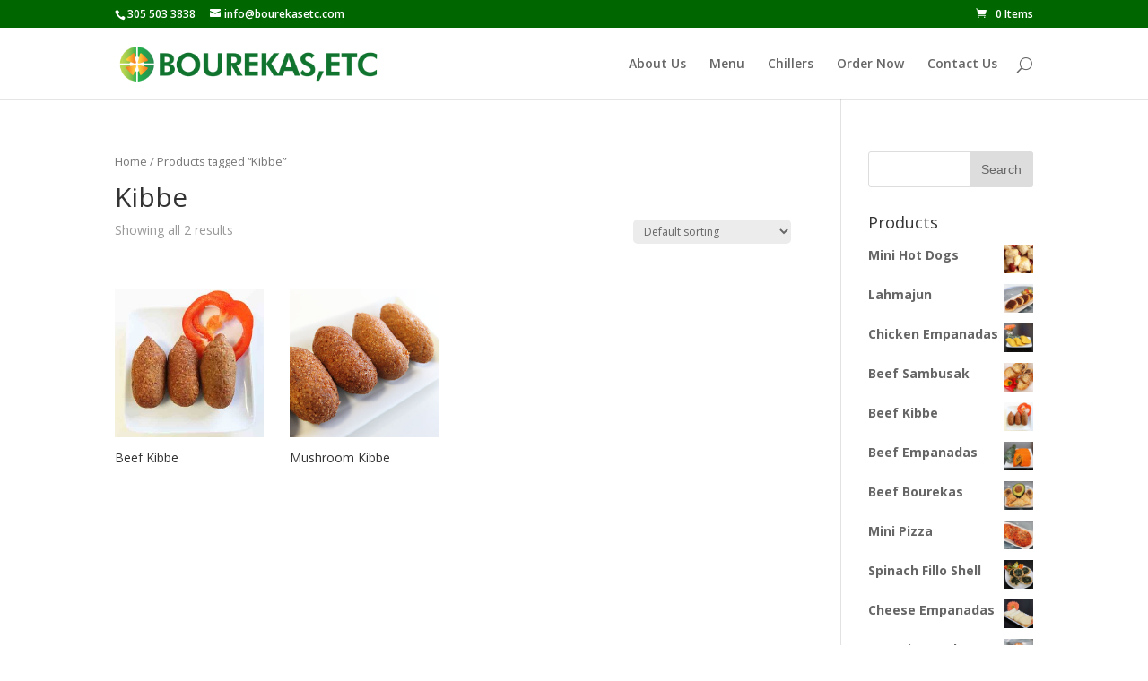

--- FILE ---
content_type: text/html; charset=UTF-8
request_url: https://bourekasetc.com/product-tag/kibbe/
body_size: 7545
content:
<!DOCTYPE html>
<!--[if IE 6]>
<html id="ie6" lang="en-US">
<![endif]-->
<!--[if IE 7]>
<html id="ie7" lang="en-US">
<![endif]-->
<!--[if IE 8]>
<html id="ie8" lang="en-US">
<![endif]-->
<!--[if !(IE 6) | !(IE 7) | !(IE 8)  ]><!-->
<html lang="en-US">
<!--<![endif]-->
<head>
	<meta charset="UTF-8" />
	<title>Kibbe | Bourekas, Etc - Mediterranean Pastries &amp; Appetizers</title>
			
	
	<link rel="pingback" href="https://bourekasetc.com/xmlrpc.php" />

		<!--[if lt IE 9]>
	<script src="https://bourekasetc.com/wp-content/themes/Divi-3/js/html5.js" type="text/javascript"></script>
	<![endif]-->

	<script type="text/javascript">
		document.documentElement.className = 'js';
	</script>

	<meta name='robots' content='max-image-preview:large' />
<link rel='dns-prefetch' href='//fonts.googleapis.com' />
<link rel='dns-prefetch' href='//s.w.org' />
<link rel="alternate" type="application/rss+xml" title="Bourekas, Etc - Mediterranean Pastries &amp; Appetizers &raquo; Feed" href="https://bourekasetc.com/feed/" />
<link rel="alternate" type="application/rss+xml" title="Bourekas, Etc - Mediterranean Pastries &amp; Appetizers &raquo; Comments Feed" href="https://bourekasetc.com/comments/feed/" />
<link rel="alternate" type="application/rss+xml" title="Bourekas, Etc - Mediterranean Pastries &amp; Appetizers &raquo; Kibbe Tag Feed" href="https://bourekasetc.com/product-tag/kibbe/feed/" />
		<script type="text/javascript">
			window._wpemojiSettings = {"baseUrl":"https:\/\/s.w.org\/images\/core\/emoji\/13.0.1\/72x72\/","ext":".png","svgUrl":"https:\/\/s.w.org\/images\/core\/emoji\/13.0.1\/svg\/","svgExt":".svg","source":{"concatemoji":"https:\/\/bourekasetc.com\/wp-includes\/js\/wp-emoji-release.min.js?ver=5.7.14"}};
			!function(e,a,t){var n,r,o,i=a.createElement("canvas"),p=i.getContext&&i.getContext("2d");function s(e,t){var a=String.fromCharCode;p.clearRect(0,0,i.width,i.height),p.fillText(a.apply(this,e),0,0);e=i.toDataURL();return p.clearRect(0,0,i.width,i.height),p.fillText(a.apply(this,t),0,0),e===i.toDataURL()}function c(e){var t=a.createElement("script");t.src=e,t.defer=t.type="text/javascript",a.getElementsByTagName("head")[0].appendChild(t)}for(o=Array("flag","emoji"),t.supports={everything:!0,everythingExceptFlag:!0},r=0;r<o.length;r++)t.supports[o[r]]=function(e){if(!p||!p.fillText)return!1;switch(p.textBaseline="top",p.font="600 32px Arial",e){case"flag":return s([127987,65039,8205,9895,65039],[127987,65039,8203,9895,65039])?!1:!s([55356,56826,55356,56819],[55356,56826,8203,55356,56819])&&!s([55356,57332,56128,56423,56128,56418,56128,56421,56128,56430,56128,56423,56128,56447],[55356,57332,8203,56128,56423,8203,56128,56418,8203,56128,56421,8203,56128,56430,8203,56128,56423,8203,56128,56447]);case"emoji":return!s([55357,56424,8205,55356,57212],[55357,56424,8203,55356,57212])}return!1}(o[r]),t.supports.everything=t.supports.everything&&t.supports[o[r]],"flag"!==o[r]&&(t.supports.everythingExceptFlag=t.supports.everythingExceptFlag&&t.supports[o[r]]);t.supports.everythingExceptFlag=t.supports.everythingExceptFlag&&!t.supports.flag,t.DOMReady=!1,t.readyCallback=function(){t.DOMReady=!0},t.supports.everything||(n=function(){t.readyCallback()},a.addEventListener?(a.addEventListener("DOMContentLoaded",n,!1),e.addEventListener("load",n,!1)):(e.attachEvent("onload",n),a.attachEvent("onreadystatechange",function(){"complete"===a.readyState&&t.readyCallback()})),(n=t.source||{}).concatemoji?c(n.concatemoji):n.wpemoji&&n.twemoji&&(c(n.twemoji),c(n.wpemoji)))}(window,document,window._wpemojiSettings);
		</script>
		<meta content="Divi v.2.4.5.1" name="generator"/><style type="text/css">
img.wp-smiley,
img.emoji {
	display: inline !important;
	border: none !important;
	box-shadow: none !important;
	height: 1em !important;
	width: 1em !important;
	margin: 0 .07em !important;
	vertical-align: -0.1em !important;
	background: none !important;
	padding: 0 !important;
}
</style>
	<link rel='stylesheet' id='wp-block-library-css'  href='https://bourekasetc.com/wp-includes/css/dist/block-library/style.min.css?ver=5.7.14' type='text/css' media='all' />
<link rel='stylesheet' id='wc-block-style-css'  href='https://bourekasetc.com/wp-content/plugins/woocommerce/packages/woocommerce-blocks/build/style.css?ver=2.5.16' type='text/css' media='all' />
<link rel='stylesheet' id='woocommerce-layout-css'  href='https://bourekasetc.com/wp-content/plugins/woocommerce/assets/css/woocommerce-layout.css?ver=4.1.4' type='text/css' media='all' />
<link rel='stylesheet' id='woocommerce-smallscreen-css'  href='https://bourekasetc.com/wp-content/plugins/woocommerce/assets/css/woocommerce-smallscreen.css?ver=4.1.4' type='text/css' media='only screen and (max-width: 768px)' />
<link rel='stylesheet' id='woocommerce-general-css'  href='https://bourekasetc.com/wp-content/plugins/woocommerce/assets/css/woocommerce.css?ver=4.1.4' type='text/css' media='all' />
<style id='woocommerce-inline-inline-css' type='text/css'>
.woocommerce form .form-row .required { visibility: visible; }
</style>
<link rel='stylesheet' id='divi-fonts-css'  href='https://fonts.googleapis.com/css?family=Open+Sans:300italic,400italic,600italic,700italic,800italic,400,300,600,700,800&#038;subset=latin,latin-ext' type='text/css' media='all' />
<link rel='stylesheet' id='divi-style-css'  href='https://bourekasetc.com/wp-content/themes/Divi-3/style.css?ver=2.4.5.1' type='text/css' media='all' />
<link rel='stylesheet' id='et-shortcodes-css-css'  href='https://bourekasetc.com/wp-content/themes/Divi-3/epanel/shortcodes/css/shortcodes.css?ver=3.0' type='text/css' media='all' />
<link rel='stylesheet' id='et-shortcodes-responsive-css-css'  href='https://bourekasetc.com/wp-content/themes/Divi-3/epanel/shortcodes/css/shortcodes_responsive.css?ver=3.0' type='text/css' media='all' />
<script type='text/javascript' src='https://bourekasetc.com/wp-includes/js/jquery/jquery.min.js?ver=3.5.1' id='jquery-core-js'></script>
<script type='text/javascript' src='https://bourekasetc.com/wp-includes/js/jquery/jquery-migrate.min.js?ver=3.3.2' id='jquery-migrate-js'></script>
<link rel="https://api.w.org/" href="https://bourekasetc.com/wp-json/" /><link rel="EditURI" type="application/rsd+xml" title="RSD" href="https://bourekasetc.com/xmlrpc.php?rsd" />
<link rel="wlwmanifest" type="application/wlwmanifest+xml" href="https://bourekasetc.com/wp-includes/wlwmanifest.xml" /> 
<meta name="generator" content="WordPress 5.7.14" />
<meta name="generator" content="WooCommerce 4.1.4" />
<meta name="viewport" content="width=device-width, initial-scale=1.0, maximum-scale=1.0, user-scalable=0" />		<style id="theme-customizer-css">
													.woocommerce #respond input#submit, .woocommerce-page #respond input#submit, .woocommerce #content input.button, .woocommerce-page #content input.button, .woocommerce-message, .woocommerce-error, .woocommerce-info { background: #006633 !important; }
			#et_search_icon:hover, .mobile_menu_bar:before, .et-social-icon a:hover, .et_pb_sum, .et_pb_pricing li a, .et_pb_pricing_table_button, .et_overlay:before, .entry-summary p.price ins, .woocommerce div.product span.price, .woocommerce-page div.product span.price, .woocommerce #content div.product span.price, .woocommerce-page #content div.product span.price, .woocommerce div.product p.price, .woocommerce-page div.product p.price, .woocommerce #content div.product p.price, .woocommerce-page #content div.product p.price, .et_pb_member_social_links a:hover, .woocommerce .star-rating span:before, .woocommerce-page .star-rating span:before, .et_pb_widget li a:hover, .et_pb_filterable_portfolio .et_pb_portfolio_filters li a.active, .et_pb_filterable_portfolio .et_pb_portofolio_pagination ul li a.active, .et_pb_gallery .et_pb_gallery_pagination ul li a.active, .wp-pagenavi span.current, .wp-pagenavi a:hover, .nav-single a, .posted_in a { color: #006633; }
			.et_pb_contact_submit, .et_password_protected_form .et_submit_button, .et_pb_bg_layout_light .et_pb_newsletter_button, .comment-reply-link, .form-submit input, .et_pb_bg_layout_light .et_pb_promo_button, .et_pb_bg_layout_light .et_pb_more_button, .woocommerce a.button.alt, .woocommerce-page a.button.alt, .woocommerce button.button.alt, .woocommerce-page button.button.alt, .woocommerce input.button.alt, .woocommerce-page input.button.alt, .woocommerce #respond input#submit.alt, .woocommerce-page #respond input#submit.alt, .woocommerce #content input.button.alt, .woocommerce-page #content input.button.alt, .woocommerce a.button, .woocommerce-page a.button, .woocommerce button.button, .woocommerce-page button.button, .woocommerce input.button, .woocommerce-page input.button { color: #006633; }
			.footer-widget h4 { color: #006633; }
			.et-search-form, .nav li ul, .et_mobile_menu, .footer-widget li:before, .et_pb_pricing li:before, blockquote { border-color: #006633; }
			.et_pb_counter_amount, .et_pb_featured_table .et_pb_pricing_heading, .et_quote_content, .et_link_content, .et_audio_content { background-color: #006633; }
									a { color: #006633; }
											.nav li ul { border-color: #006600; }
							#top-header, #et-secondary-nav li ul { background-color: #006600; }
																
		
					#top-menu li.current-menu-ancestor > a, #top-menu li.current-menu-item > a { color: #006600; }
													#main-footer .footer-widget h4 { color: #006633; }
							.footer-widget li:before { border-color: #006633; }
																
		
		
		@media only screen and ( min-width: 981px ) {
																												.et-fixed-header#top-header, .et-fixed-header#top-header #et-secondary-nav li ul { background-color: #006600; }
																			.et-fixed-header #top-menu li.current-menu-ancestor > a, .et-fixed-header #top-menu li.current-menu-item > a { color: #333333 !important; }
			
					}
		@media only screen and ( min-width: 1350px) {
			.et_pb_row { padding: 27px 0; }
			.et_pb_section { padding: 54px 0; }
			.single.et_pb_pagebuilder_layout.et_full_width_page .et_post_meta_wrapper { padding-top: 81px; }
			.et_pb_section.et_pb_section_first { padding-top: inherit; }
			.et_pb_fullwidth_section { padding: 0; }
		}
		@media only screen and ( max-width: 980px ) {
																				}
		@media only screen and ( max-width: 767px ) {
														}
	</style>

	
	
	<style id="module-customizer-css">
			</style>

	<link rel="shortcut icon" href="https://bourekasetc.com/wp-content/uploads/2015/08/be.png" />	<noscript><style>.woocommerce-product-gallery{ opacity: 1 !important; }</style></noscript>
	<meta name="description" content="Our ingredients are 100% fresh and natural, tasty, nutritious and have zero trans fat. Bourekas, Etc. a healthy option for your delight">
<meta name="keywords" content="mediterranean Pastries and Appetizers, zero trans fat, mediterranean diet desserts, healthy mediterranean desserts, bourekas, sambusak, falafel, kibbe, empanadas">
<link rel="shortcut icon" href="/wp-content/uploads/2015/08/be.png" type="image/png" /></head>
<body data-rsssl=1 class="archive tax-product_tag term-kibbe term-20 theme-Divi-3 woocommerce woocommerce-page woocommerce-no-js et_pb_button_helper_class et_fixed_nav et_show_nav et_cover_background et_secondary_nav_enabled et_secondary_nav_two_panels et_pb_gutter osx et_pb_gutters3 et_primary_nav_dropdown_animation_fade et_secondary_nav_dropdown_animation_fade et_pb_footer_columns_1_4__3_4 et_header_style_left et_right_sidebar chrome elementor-default elementor-kit-459">
	<div id="page-container">

			<div id="top-header">
			<div class="container clearfix">

			
				<div id="et-info">
									<span id="et-info-phone">305 503 3838</span>
				
									<a href="mailto:info@bourekasetc.com"><span id="et-info-email">info@bourekasetc.com</span></a>
				
				<ul class="et-social-icons">


</ul>				</div> <!-- #et-info -->

			
				<div id="et-secondary-menu">
				<div class="et_duplicate_social_icons">
								<ul class="et-social-icons">


</ul>
							</div><a href="https://bourekasetc.com" class="et-cart-info">
				<span>0 Items</span>
			</a>				</div> <!-- #et-secondary-menu -->

			</div> <!-- .container -->
		</div> <!-- #top-header -->
	
		<header id="main-header" data-height-onload="66">
			<div class="container clearfix et_menu_container">
							<div class="logo_container">
					<span class="logo_helper"></span>
					<a href="https://bourekasetc.com/">
						<img src="https://bourekasetc.com/wp-content/uploads/2015/08/boureaksetc3.png" alt="Bourekas, Etc - Mediterranean Pastries &amp; Appetizers" id="logo" />
					</a>
				</div>
				<div id="et-top-navigation">
					<nav id="top-menu-nav">
					<ul id="top-menu" class="nav"><li id="menu-item-51" class="menu-item menu-item-type-post_type menu-item-object-page menu-item-51"><a href="https://bourekasetc.com/about-us/">About Us</a></li>
<li id="menu-item-50" class="menu-item menu-item-type-post_type menu-item-object-page menu-item-50"><a href="https://bourekasetc.com/menu/">Menu</a></li>
<li id="menu-item-547" class="menu-item menu-item-type-post_type menu-item-object-page menu-item-547"><a href="https://bourekasetc.com/chillers/">Chillers</a></li>
<li id="menu-item-49" class="menu-item menu-item-type-post_type menu-item-object-page menu-item-49"><a href="https://bourekasetc.com/order-now/">Order Now</a></li>
<li id="menu-item-750" class="menu-item menu-item-type-post_type menu-item-object-page menu-item-750"><a href="https://bourekasetc.com/contact-us/">Contact Us</a></li>
</ul>					</nav>

					
										<div id="et_top_search">
						<span id="et_search_icon"></span>
					</div>
					
					<div id="et_mobile_nav_menu">
			<a href="#" class="mobile_nav closed">
				<span class="select_page">Select Page</span>
				<span class="mobile_menu_bar"></span>
			</a>
		</div>				</div> <!-- #et-top-navigation -->
			</div> <!-- .container -->
			<div class="et_search_outer">
				<div class="container et_search_form_container">
					<form role="search" method="get" class="et-search-form" action="https://bourekasetc.com/">
					<input type="search" class="et-search-field" placeholder="Search &hellip;" value="" name="s" title="Search for:" />					</form>
					<span class="et_close_search_field"></span>
				</div>
			</div>
		</header> <!-- #main-header -->

		<div id="et-main-area">
		<div id="main-content">
			<div class="container">
				<div id="content-area" class="clearfix">
					<div id="left-area"><nav class="woocommerce-breadcrumb"><a href="https://bourekasetc.com">Home</a>&nbsp;&#47;&nbsp;Products tagged &ldquo;Kibbe&rdquo;</nav><header class="woocommerce-products-header">
			<h1 class="woocommerce-products-header__title page-title">Kibbe</h1>
	
	</header>
<div class="woocommerce-notices-wrapper"></div><p class="woocommerce-result-count">
	Showing all 2 results</p>
<form class="woocommerce-ordering" method="get">
	<select name="orderby" class="orderby" aria-label="Shop order">
					<option value="menu_order"  selected='selected'>Default sorting</option>
					<option value="popularity" >Sort by popularity</option>
					<option value="rating" >Sort by average rating</option>
					<option value="date" >Sort by latest</option>
					<option value="price" >Sort by price: low to high</option>
					<option value="price-desc" >Sort by price: high to low</option>
			</select>
	<input type="hidden" name="paged" value="1" />
	</form>
<ul class="products columns-4">
<li class="product type-product post-416 status-publish first instock product_cat-meat-options product_tag-kibbe has-post-thumbnail shipping-taxable product-type-simple">
	<a href="https://bourekasetc.com/product/beef-kibbe/" class="woocommerce-LoopProduct-link woocommerce-loop-product__link"><span class="et_shop_image"><img width="300" height="300" src="https://bourekasetc.com/wp-content/uploads/2015/08/beef_kibbe.jpg" class="attachment-woocommerce_thumbnail size-woocommerce_thumbnail" alt="Beef Kibbe by Bourekas, Etc" loading="lazy" srcset="https://bourekasetc.com/wp-content/uploads/2015/08/beef_kibbe.jpg 500w, https://bourekasetc.com/wp-content/uploads/2015/08/beef_kibbe-150x150.jpg 150w, https://bourekasetc.com/wp-content/uploads/2015/08/beef_kibbe-300x300.jpg 300w, https://bourekasetc.com/wp-content/uploads/2015/08/beef_kibbe-157x157.jpg 157w, https://bourekasetc.com/wp-content/uploads/2015/08/beef_kibbe-400x400.jpg 400w" sizes="(max-width: 300px) 100vw, 300px" /><span class="et_overlay"></span></span><h2 class="woocommerce-loop-product__title">Beef Kibbe</h2>
</a></li>
<li class="product type-product post-382 status-publish instock product_cat-parve-options product_tag-kibbe has-post-thumbnail shipping-taxable product-type-simple">
	<a href="https://bourekasetc.com/product/mushroom-kibbe/" class="woocommerce-LoopProduct-link woocommerce-loop-product__link"><span class="et_shop_image"><img width="300" height="300" src="https://bourekasetc.com/wp-content/uploads/2015/08/mushroom_kibbe.jpg" class="attachment-woocommerce_thumbnail size-woocommerce_thumbnail" alt="Mushroom Kibbe by Bourekas, Etc" loading="lazy" srcset="https://bourekasetc.com/wp-content/uploads/2015/08/mushroom_kibbe.jpg 500w, https://bourekasetc.com/wp-content/uploads/2015/08/mushroom_kibbe-150x150.jpg 150w, https://bourekasetc.com/wp-content/uploads/2015/08/mushroom_kibbe-300x300.jpg 300w, https://bourekasetc.com/wp-content/uploads/2015/08/mushroom_kibbe-157x157.jpg 157w, https://bourekasetc.com/wp-content/uploads/2015/08/mushroom_kibbe-400x400.jpg 400w" sizes="(max-width: 300px) 100vw, 300px" /><span class="et_overlay"></span></span><h2 class="woocommerce-loop-product__title">Mushroom Kibbe</h2>
</a></li>
</ul>
</div> <!-- #left-area -->	<div id="sidebar">
		<div id="search-2" class="et_pb_widget widget_search"><form role="search" method="get" id="searchform" class="searchform" action="https://bourekasetc.com/">
				<div>
					<label class="screen-reader-text" for="s">Search for:</label>
					<input type="text" value="" name="s" id="s" />
					<input type="submit" id="searchsubmit" value="Search" />
				</div>
			</form></div> <!-- end .et_pb_widget --><div id="woocommerce_products-2" class="et_pb_widget woocommerce widget_products"><h4 class="widgettitle">Products</h4><ul class="product_list_widget"><li>
	
	<a href="https://bourekasetc.com/product/mini-hot-dogs/">
		<img width="300" height="300" src="https://bourekasetc.com/wp-content/uploads/2015/08/mini_Hot_Dogs.jpg" class="attachment-woocommerce_thumbnail size-woocommerce_thumbnail" alt="Mini Hot Dogs by Bourekas, Etc" loading="lazy" srcset="https://bourekasetc.com/wp-content/uploads/2015/08/mini_Hot_Dogs.jpg 500w, https://bourekasetc.com/wp-content/uploads/2015/08/mini_Hot_Dogs-150x150.jpg 150w, https://bourekasetc.com/wp-content/uploads/2015/08/mini_Hot_Dogs-300x300.jpg 300w, https://bourekasetc.com/wp-content/uploads/2015/08/mini_Hot_Dogs-157x157.jpg 157w, https://bourekasetc.com/wp-content/uploads/2015/08/mini_Hot_Dogs-400x400.jpg 400w" sizes="(max-width: 300px) 100vw, 300px" />		<span class="product-title">Mini Hot Dogs</span>
	</a>

				
	
	</li>
<li>
	
	<a href="https://bourekasetc.com/product/lahmajun/">
		<img width="300" height="300" src="https://bourekasetc.com/wp-content/uploads/2015/08/lahmajun.jpg" class="attachment-woocommerce_thumbnail size-woocommerce_thumbnail" alt="Lahmajun by Bourekas, Etc" loading="lazy" srcset="https://bourekasetc.com/wp-content/uploads/2015/08/lahmajun.jpg 500w, https://bourekasetc.com/wp-content/uploads/2015/08/lahmajun-150x150.jpg 150w, https://bourekasetc.com/wp-content/uploads/2015/08/lahmajun-300x300.jpg 300w, https://bourekasetc.com/wp-content/uploads/2015/08/lahmajun-157x157.jpg 157w, https://bourekasetc.com/wp-content/uploads/2015/08/lahmajun-400x400.jpg 400w" sizes="(max-width: 300px) 100vw, 300px" />		<span class="product-title">Lahmajun</span>
	</a>

				
	
	</li>
<li>
	
	<a href="https://bourekasetc.com/product/chicken-empanadas/">
		<img width="300" height="300" src="https://bourekasetc.com/wp-content/uploads/2015/08/chicken_empanadas.png" class="attachment-woocommerce_thumbnail size-woocommerce_thumbnail" alt="Chicken Empanadas by Bourekas, Etc" loading="lazy" srcset="https://bourekasetc.com/wp-content/uploads/2015/08/chicken_empanadas.png 500w, https://bourekasetc.com/wp-content/uploads/2015/08/chicken_empanadas-150x150.png 150w, https://bourekasetc.com/wp-content/uploads/2015/08/chicken_empanadas-300x300.png 300w, https://bourekasetc.com/wp-content/uploads/2015/08/chicken_empanadas-157x157.png 157w, https://bourekasetc.com/wp-content/uploads/2015/08/chicken_empanadas-400x400.png 400w" sizes="(max-width: 300px) 100vw, 300px" />		<span class="product-title">Chicken Empanadas</span>
	</a>

				
	
	</li>
<li>
	
	<a href="https://bourekasetc.com/product/beef-sambusak/">
		<img width="300" height="300" src="https://bourekasetc.com/wp-content/uploads/2015/08/Beef_Sambusak.jpg" class="attachment-woocommerce_thumbnail size-woocommerce_thumbnail" alt="Beef Sambusak by Bourekas, Etc" loading="lazy" srcset="https://bourekasetc.com/wp-content/uploads/2015/08/Beef_Sambusak.jpg 500w, https://bourekasetc.com/wp-content/uploads/2015/08/Beef_Sambusak-150x150.jpg 150w, https://bourekasetc.com/wp-content/uploads/2015/08/Beef_Sambusak-300x300.jpg 300w, https://bourekasetc.com/wp-content/uploads/2015/08/Beef_Sambusak-157x157.jpg 157w, https://bourekasetc.com/wp-content/uploads/2015/08/Beef_Sambusak-400x400.jpg 400w" sizes="(max-width: 300px) 100vw, 300px" />		<span class="product-title">Beef Sambusak</span>
	</a>

				
	
	</li>
<li>
	
	<a href="https://bourekasetc.com/product/beef-kibbe/">
		<img width="300" height="300" src="https://bourekasetc.com/wp-content/uploads/2015/08/beef_kibbe.jpg" class="attachment-woocommerce_thumbnail size-woocommerce_thumbnail" alt="Beef Kibbe by Bourekas, Etc" loading="lazy" srcset="https://bourekasetc.com/wp-content/uploads/2015/08/beef_kibbe.jpg 500w, https://bourekasetc.com/wp-content/uploads/2015/08/beef_kibbe-150x150.jpg 150w, https://bourekasetc.com/wp-content/uploads/2015/08/beef_kibbe-300x300.jpg 300w, https://bourekasetc.com/wp-content/uploads/2015/08/beef_kibbe-157x157.jpg 157w, https://bourekasetc.com/wp-content/uploads/2015/08/beef_kibbe-400x400.jpg 400w" sizes="(max-width: 300px) 100vw, 300px" />		<span class="product-title">Beef Kibbe</span>
	</a>

				
	
	</li>
<li>
	
	<a href="https://bourekasetc.com/product/beef-empanadas/">
		<img width="300" height="300" src="https://bourekasetc.com/wp-content/uploads/2015/08/beef_empanadas.jpg" class="attachment-woocommerce_thumbnail size-woocommerce_thumbnail" alt="Beef Empanadas by Bourekas, Etc" loading="lazy" srcset="https://bourekasetc.com/wp-content/uploads/2015/08/beef_empanadas.jpg 500w, https://bourekasetc.com/wp-content/uploads/2015/08/beef_empanadas-150x150.jpg 150w, https://bourekasetc.com/wp-content/uploads/2015/08/beef_empanadas-300x300.jpg 300w, https://bourekasetc.com/wp-content/uploads/2015/08/beef_empanadas-157x157.jpg 157w, https://bourekasetc.com/wp-content/uploads/2015/08/beef_empanadas-400x400.jpg 400w" sizes="(max-width: 300px) 100vw, 300px" />		<span class="product-title">Beef Empanadas</span>
	</a>

				
	
	</li>
<li>
	
	<a href="https://bourekasetc.com/product/beef-bourekas/">
		<img width="300" height="300" src="https://bourekasetc.com/wp-content/uploads/2015/08/Beef_bourekas.jpg" class="attachment-woocommerce_thumbnail size-woocommerce_thumbnail" alt="Beef Bourekas by Bourekas, Etc" loading="lazy" srcset="https://bourekasetc.com/wp-content/uploads/2015/08/Beef_bourekas.jpg 500w, https://bourekasetc.com/wp-content/uploads/2015/08/Beef_bourekas-150x150.jpg 150w, https://bourekasetc.com/wp-content/uploads/2015/08/Beef_bourekas-300x300.jpg 300w, https://bourekasetc.com/wp-content/uploads/2015/08/Beef_bourekas-157x157.jpg 157w, https://bourekasetc.com/wp-content/uploads/2015/08/Beef_bourekas-400x400.jpg 400w" sizes="(max-width: 300px) 100vw, 300px" />		<span class="product-title">Beef Bourekas</span>
	</a>

				
	
	</li>
<li>
	
	<a href="https://bourekasetc.com/product/mini-pizza/">
		<img width="300" height="300" src="https://bourekasetc.com/wp-content/uploads/2015/08/mini_pizza.jpg" class="attachment-woocommerce_thumbnail size-woocommerce_thumbnail" alt="Mini Pizza by Bourekas, Etc" loading="lazy" srcset="https://bourekasetc.com/wp-content/uploads/2015/08/mini_pizza.jpg 500w, https://bourekasetc.com/wp-content/uploads/2015/08/mini_pizza-150x150.jpg 150w, https://bourekasetc.com/wp-content/uploads/2015/08/mini_pizza-300x300.jpg 300w, https://bourekasetc.com/wp-content/uploads/2015/08/mini_pizza-157x157.jpg 157w, https://bourekasetc.com/wp-content/uploads/2015/08/mini_pizza-400x400.jpg 400w" sizes="(max-width: 300px) 100vw, 300px" />		<span class="product-title">Mini Pizza</span>
	</a>

				
	
	</li>
<li>
	
	<a href="https://bourekasetc.com/product/spinach-fillo-shell/">
		<img width="300" height="300" src="https://bourekasetc.com/wp-content/uploads/2015/08/Spinach_Fillo_Shell.jpg" class="attachment-woocommerce_thumbnail size-woocommerce_thumbnail" alt="Spinach Fillo Shell by Bourekas, Etc" loading="lazy" srcset="https://bourekasetc.com/wp-content/uploads/2015/08/Spinach_Fillo_Shell.jpg 500w, https://bourekasetc.com/wp-content/uploads/2015/08/Spinach_Fillo_Shell-150x150.jpg 150w, https://bourekasetc.com/wp-content/uploads/2015/08/Spinach_Fillo_Shell-300x300.jpg 300w, https://bourekasetc.com/wp-content/uploads/2015/08/Spinach_Fillo_Shell-157x157.jpg 157w, https://bourekasetc.com/wp-content/uploads/2015/08/Spinach_Fillo_Shell-400x400.jpg 400w" sizes="(max-width: 300px) 100vw, 300px" />		<span class="product-title">Spinach Fillo Shell</span>
	</a>

				
	
	</li>
<li>
	
	<a href="https://bourekasetc.com/product/cheese-empanadas/">
		<img width="300" height="300" src="https://bourekasetc.com/wp-content/uploads/2015/08/Cheese_Empanadas.jpg" class="attachment-woocommerce_thumbnail size-woocommerce_thumbnail" alt="Cheese Empanadas by Bourekas, Etc" loading="lazy" srcset="https://bourekasetc.com/wp-content/uploads/2015/08/Cheese_Empanadas.jpg 500w, https://bourekasetc.com/wp-content/uploads/2015/08/Cheese_Empanadas-150x150.jpg 150w, https://bourekasetc.com/wp-content/uploads/2015/08/Cheese_Empanadas-300x300.jpg 300w, https://bourekasetc.com/wp-content/uploads/2015/08/Cheese_Empanadas-157x157.jpg 157w, https://bourekasetc.com/wp-content/uploads/2015/08/Cheese_Empanadas-400x400.jpg 400w" sizes="(max-width: 300px) 100vw, 300px" />		<span class="product-title">Cheese Empanadas</span>
	</a>

				
	
	</li>
<li>
	
	<a href="https://bourekasetc.com/product/rosquitas-dulces/">
		<img width="300" height="300" src="https://bourekasetc.com/wp-content/uploads/2015/08/rosquitas.png" class="attachment-woocommerce_thumbnail size-woocommerce_thumbnail" alt="Rosquitas Dulces by Bourekas, Etc" loading="lazy" srcset="https://bourekasetc.com/wp-content/uploads/2015/08/rosquitas.png 500w, https://bourekasetc.com/wp-content/uploads/2015/08/rosquitas-150x150.png 150w, https://bourekasetc.com/wp-content/uploads/2015/08/rosquitas-300x300.png 300w, https://bourekasetc.com/wp-content/uploads/2015/08/rosquitas-157x157.png 157w, https://bourekasetc.com/wp-content/uploads/2015/08/rosquitas-400x400.png 400w" sizes="(max-width: 300px) 100vw, 300px" />		<span class="product-title">Rosquitas Dulces</span>
	</a>

				
	
	</li>
<li>
	
	<a href="https://bourekasetc.com/product/almond-cigar/">
		<img width="300" height="300" src="https://bourekasetc.com/wp-content/uploads/2015/08/Almond_Cigars.jpg" class="attachment-woocommerce_thumbnail size-woocommerce_thumbnail" alt="Almond Cigars by Bourekas, Etc" loading="lazy" srcset="https://bourekasetc.com/wp-content/uploads/2015/08/Almond_Cigars.jpg 500w, https://bourekasetc.com/wp-content/uploads/2015/08/Almond_Cigars-150x150.jpg 150w, https://bourekasetc.com/wp-content/uploads/2015/08/Almond_Cigars-300x300.jpg 300w, https://bourekasetc.com/wp-content/uploads/2015/08/Almond_Cigars-157x157.jpg 157w, https://bourekasetc.com/wp-content/uploads/2015/08/Almond_Cigars-400x400.jpg 400w" sizes="(max-width: 300px) 100vw, 300px" />		<span class="product-title">Almond Cigar</span>
	</a>

				
	
	</li>
<li>
	
	<a href="https://bourekasetc.com/product/mini-apple-strudels/">
		<img width="300" height="300" src="https://bourekasetc.com/wp-content/uploads/2015/08/apple_strudel.png" class="attachment-woocommerce_thumbnail size-woocommerce_thumbnail" alt="Apple Strudel by Bourekas, Etc" loading="lazy" srcset="https://bourekasetc.com/wp-content/uploads/2015/08/apple_strudel.png 500w, https://bourekasetc.com/wp-content/uploads/2015/08/apple_strudel-150x150.png 150w, https://bourekasetc.com/wp-content/uploads/2015/08/apple_strudel-300x300.png 300w, https://bourekasetc.com/wp-content/uploads/2015/08/apple_strudel-157x157.png 157w, https://bourekasetc.com/wp-content/uploads/2015/08/apple_strudel-400x400.png 400w" sizes="(max-width: 300px) 100vw, 300px" />		<span class="product-title">Mini Apple Strudels</span>
	</a>

				
	
	</li>
<li>
	
	<a href="https://bourekasetc.com/product/mini-guava-croissant/">
		<img width="300" height="300" src="https://bourekasetc.com/wp-content/uploads/2015/08/Mini_Guava_Croissant.png" class="attachment-woocommerce_thumbnail size-woocommerce_thumbnail" alt="Mini Guava Croissant by Bourekas, Etc" loading="lazy" srcset="https://bourekasetc.com/wp-content/uploads/2015/08/Mini_Guava_Croissant.png 500w, https://bourekasetc.com/wp-content/uploads/2015/08/Mini_Guava_Croissant-150x150.png 150w, https://bourekasetc.com/wp-content/uploads/2015/08/Mini_Guava_Croissant-300x300.png 300w, https://bourekasetc.com/wp-content/uploads/2015/08/Mini_Guava_Croissant-157x157.png 157w, https://bourekasetc.com/wp-content/uploads/2015/08/Mini_Guava_Croissant-400x400.png 400w" sizes="(max-width: 300px) 100vw, 300px" />		<span class="product-title">Mini Guava Croissant</span>
	</a>

				
	
	</li>
<li>
	
	<a href="https://bourekasetc.com/product/mini-chocolate-croissant/">
		<img width="300" height="300" src="https://bourekasetc.com/wp-content/uploads/2015/08/Mini_Chocolate_Croissant.png" class="attachment-woocommerce_thumbnail size-woocommerce_thumbnail" alt="Mini Chocolate Croissant by Bourekas, Etc" loading="lazy" srcset="https://bourekasetc.com/wp-content/uploads/2015/08/Mini_Chocolate_Croissant.png 500w, https://bourekasetc.com/wp-content/uploads/2015/08/Mini_Chocolate_Croissant-150x150.png 150w, https://bourekasetc.com/wp-content/uploads/2015/08/Mini_Chocolate_Croissant-300x300.png 300w, https://bourekasetc.com/wp-content/uploads/2015/08/Mini_Chocolate_Croissant-157x157.png 157w, https://bourekasetc.com/wp-content/uploads/2015/08/Mini_Chocolate_Croissant-400x400.png 400w" sizes="(max-width: 300px) 100vw, 300px" />		<span class="product-title">Mini Chocolate Croissant</span>
	</a>

				
	
	</li>
<li>
	
	<a href="https://bourekasetc.com/product/corn-fillo-shell/">
		<img width="300" height="300" src="https://bourekasetc.com/wp-content/uploads/2015/08/Corn_Fillo_Shell.jpg" class="attachment-woocommerce_thumbnail size-woocommerce_thumbnail" alt="Corn Fillo Shell by Bourekas, Etc" loading="lazy" srcset="https://bourekasetc.com/wp-content/uploads/2015/08/Corn_Fillo_Shell.jpg 500w, https://bourekasetc.com/wp-content/uploads/2015/08/Corn_Fillo_Shell-150x150.jpg 150w, https://bourekasetc.com/wp-content/uploads/2015/08/Corn_Fillo_Shell-300x300.jpg 300w, https://bourekasetc.com/wp-content/uploads/2015/08/Corn_Fillo_Shell-157x157.jpg 157w, https://bourekasetc.com/wp-content/uploads/2015/08/Corn_Fillo_Shell-400x400.jpg 400w" sizes="(max-width: 300px) 100vw, 300px" />		<span class="product-title">Corn Fillo Shell</span>
	</a>

				
	
	</li>
<li>
	
	<a href="https://bourekasetc.com/product/falafel/">
		<img width="300" height="300" src="https://bourekasetc.com/wp-content/uploads/2015/08/Falafel1.jpg" class="attachment-woocommerce_thumbnail size-woocommerce_thumbnail" alt="Falafel by Bourekas, Etc" loading="lazy" srcset="https://bourekasetc.com/wp-content/uploads/2015/08/Falafel1.jpg 500w, https://bourekasetc.com/wp-content/uploads/2015/08/Falafel1-150x150.jpg 150w, https://bourekasetc.com/wp-content/uploads/2015/08/Falafel1-300x300.jpg 300w, https://bourekasetc.com/wp-content/uploads/2015/08/Falafel1-157x157.jpg 157w, https://bourekasetc.com/wp-content/uploads/2015/08/Falafel1-400x400.jpg 400w" sizes="(max-width: 300px) 100vw, 300px" />		<span class="product-title">Falafel</span>
	</a>

				
	
	</li>
<li>
	
	<a href="https://bourekasetc.com/product/mushroom-kibbe/">
		<img width="300" height="300" src="https://bourekasetc.com/wp-content/uploads/2015/08/mushroom_kibbe.jpg" class="attachment-woocommerce_thumbnail size-woocommerce_thumbnail" alt="Mushroom Kibbe by Bourekas, Etc" loading="lazy" srcset="https://bourekasetc.com/wp-content/uploads/2015/08/mushroom_kibbe.jpg 500w, https://bourekasetc.com/wp-content/uploads/2015/08/mushroom_kibbe-150x150.jpg 150w, https://bourekasetc.com/wp-content/uploads/2015/08/mushroom_kibbe-300x300.jpg 300w, https://bourekasetc.com/wp-content/uploads/2015/08/mushroom_kibbe-157x157.jpg 157w, https://bourekasetc.com/wp-content/uploads/2015/08/mushroom_kibbe-400x400.jpg 400w" sizes="(max-width: 300px) 100vw, 300px" />		<span class="product-title">Mushroom Kibbe</span>
	</a>

				
	
	</li>
<li>
	
	<a href="https://bourekasetc.com/product/tuna-empanadas/">
		<img width="300" height="300" src="https://bourekasetc.com/wp-content/uploads/2015/08/Chicken_Empanadas.jpg" class="attachment-woocommerce_thumbnail size-woocommerce_thumbnail" alt="Tuna Empanadas by Bourekas, Etc" loading="lazy" srcset="https://bourekasetc.com/wp-content/uploads/2015/08/Chicken_Empanadas.jpg 500w, https://bourekasetc.com/wp-content/uploads/2015/08/Chicken_Empanadas-150x150.jpg 150w, https://bourekasetc.com/wp-content/uploads/2015/08/Chicken_Empanadas-300x300.jpg 300w, https://bourekasetc.com/wp-content/uploads/2015/08/Chicken_Empanadas-157x157.jpg 157w, https://bourekasetc.com/wp-content/uploads/2015/08/Chicken_Empanadas-400x400.jpg 400w" sizes="(max-width: 300px) 100vw, 300px" />		<span class="product-title">Tuna Empanadas</span>
	</a>

				
	
	</li>
<li>
	
	<a href="https://bourekasetc.com/product/kalamata-sambusak/">
		<img width="300" height="300" src="https://bourekasetc.com/wp-content/uploads/2015/08/Kalamata_Sambusak.png" class="attachment-woocommerce_thumbnail size-woocommerce_thumbnail" alt="Kalamata Sambusak by Bourekas, Etc" loading="lazy" srcset="https://bourekasetc.com/wp-content/uploads/2015/08/Kalamata_Sambusak.png 500w, https://bourekasetc.com/wp-content/uploads/2015/08/Kalamata_Sambusak-150x150.png 150w, https://bourekasetc.com/wp-content/uploads/2015/08/Kalamata_Sambusak-300x300.png 300w, https://bourekasetc.com/wp-content/uploads/2015/08/Kalamata_Sambusak-157x157.png 157w, https://bourekasetc.com/wp-content/uploads/2015/08/Kalamata_Sambusak-400x400.png 400w" sizes="(max-width: 300px) 100vw, 300px" />		<span class="product-title">Kalamata Sambusak</span>
	</a>

				
	
	</li>
<li>
	
	<a href="https://bourekasetc.com/product/bazargan/">
		<img width="300" height="300" src="https://bourekasetc.com/wp-content/uploads/2015/09/Bazargan.jpg" class="attachment-woocommerce_thumbnail size-woocommerce_thumbnail" alt="Bazargan by Bourekas, Etc" loading="lazy" srcset="https://bourekasetc.com/wp-content/uploads/2015/09/Bazargan.jpg 500w, https://bourekasetc.com/wp-content/uploads/2015/09/Bazargan-150x150.jpg 150w, https://bourekasetc.com/wp-content/uploads/2015/09/Bazargan-300x300.jpg 300w, https://bourekasetc.com/wp-content/uploads/2015/09/Bazargan-157x157.jpg 157w, https://bourekasetc.com/wp-content/uploads/2015/09/Bazargan-400x400.jpg 400w" sizes="(max-width: 300px) 100vw, 300px" />		<span class="product-title">Bazargan</span>
	</a>

				
	
	</li>
<li>
	
	<a href="https://bourekasetc.com/product/guava-cheese-sambusak/">
		<img width="300" height="300" src="https://bourekasetc.com/wp-content/uploads/2015/08/Guava_Cheese_Sambusak1.jpg" class="attachment-woocommerce_thumbnail size-woocommerce_thumbnail" alt="Guava &amp; Cheese Sambusak by Bourekas, Etc" loading="lazy" srcset="https://bourekasetc.com/wp-content/uploads/2015/08/Guava_Cheese_Sambusak1.jpg 500w, https://bourekasetc.com/wp-content/uploads/2015/08/Guava_Cheese_Sambusak1-150x150.jpg 150w, https://bourekasetc.com/wp-content/uploads/2015/08/Guava_Cheese_Sambusak1-300x300.jpg 300w, https://bourekasetc.com/wp-content/uploads/2015/08/Guava_Cheese_Sambusak1-157x157.jpg 157w, https://bourekasetc.com/wp-content/uploads/2015/08/Guava_Cheese_Sambusak1-400x400.jpg 400w" sizes="(max-width: 300px) 100vw, 300px" />		<span class="product-title">Guava &amp; Cheese Sambusak</span>
	</a>

				
	
	</li>
<li>
	
	<a href="https://bourekasetc.com/product/palitos-de-queso/">
		<img width="300" height="300" src="https://bourekasetc.com/wp-content/uploads/2015/08/PalitosDeQueso.jpg" class="attachment-woocommerce_thumbnail size-woocommerce_thumbnail" alt="Palitos de Queso by Bourekas, Etc" loading="lazy" srcset="https://bourekasetc.com/wp-content/uploads/2015/08/PalitosDeQueso.jpg 500w, https://bourekasetc.com/wp-content/uploads/2015/08/PalitosDeQueso-150x150.jpg 150w, https://bourekasetc.com/wp-content/uploads/2015/08/PalitosDeQueso-300x300.jpg 300w, https://bourekasetc.com/wp-content/uploads/2015/08/PalitosDeQueso-157x157.jpg 157w, https://bourekasetc.com/wp-content/uploads/2015/08/PalitosDeQueso-400x400.jpg 400w" sizes="(max-width: 300px) 100vw, 300px" />		<span class="product-title">Palitos de Queso</span>
	</a>

				
	
	</li>
<li>
	
	<a href="https://bourekasetc.com/product/chickpea-sambusak/">
		<img width="300" height="300" src="https://bourekasetc.com/wp-content/uploads/2015/09/Chickpea_Sambusak.jpg" class="attachment-woocommerce_thumbnail size-woocommerce_thumbnail" alt="Chickpea Sambusak by Bourekas, Etc" loading="lazy" srcset="https://bourekasetc.com/wp-content/uploads/2015/09/Chickpea_Sambusak.jpg 500w, https://bourekasetc.com/wp-content/uploads/2015/09/Chickpea_Sambusak-150x150.jpg 150w, https://bourekasetc.com/wp-content/uploads/2015/09/Chickpea_Sambusak-300x300.jpg 300w, https://bourekasetc.com/wp-content/uploads/2015/09/Chickpea_Sambusak-157x157.jpg 157w, https://bourekasetc.com/wp-content/uploads/2015/09/Chickpea_Sambusak-400x400.jpg 400w" sizes="(max-width: 300px) 100vw, 300px" />		<span class="product-title">Chickpea Sambusak</span>
	</a>

				
	
	</li>
<li>
	
	<a href="https://bourekasetc.com/product/chicken-sambusak/">
		<img width="300" height="300" src="https://bourekasetc.com/wp-content/uploads/2015/09/Chicken_Sambusak.jpg" class="attachment-woocommerce_thumbnail size-woocommerce_thumbnail" alt="Chicken Sambusak by Bourekas, Etc" loading="lazy" srcset="https://bourekasetc.com/wp-content/uploads/2015/09/Chicken_Sambusak.jpg 500w, https://bourekasetc.com/wp-content/uploads/2015/09/Chicken_Sambusak-150x150.jpg 150w, https://bourekasetc.com/wp-content/uploads/2015/09/Chicken_Sambusak-300x300.jpg 300w, https://bourekasetc.com/wp-content/uploads/2015/09/Chicken_Sambusak-157x157.jpg 157w, https://bourekasetc.com/wp-content/uploads/2015/09/Chicken_Sambusak-400x400.jpg 400w" sizes="(max-width: 300px) 100vw, 300px" />		<span class="product-title">Chicken Sambusak</span>
	</a>

				
	
	</li>
</ul></div> <!-- end .et_pb_widget -->	</div> <!-- end #sidebar -->

				</div> <!-- #content-area -->
			</div> <!-- .container -->
		</div> <!-- #main-content -->
			<footer id="main-footer">
				

		
				<div id="et-footer-nav">
					<div class="container">
						<ul id="menu-footer" class="bottom-nav"><li id="menu-item-99" class="menu-item menu-item-type-post_type menu-item-object-page menu-item-home menu-item-99"><a href="https://bourekasetc.com/">Home</a></li>
<li id="menu-item-101" class="menu-item menu-item-type-post_type menu-item-object-page menu-item-101"><a href="https://bourekasetc.com/about-us/">About Us</a></li>
<li id="menu-item-98" class="menu-item menu-item-type-post_type menu-item-object-page menu-item-98"><a href="https://bourekasetc.com/baking-instructions/">Baking Instructions</a></li>
<li id="menu-item-100" class="menu-item menu-item-type-post_type menu-item-object-page menu-item-100"><a href="https://bourekasetc.com/contact-us-old/">Contact Us (old)</a></li>
</ul>					</div>
				</div> <!-- #et-footer-nav -->

			
				<div id="footer-bottom">
					<div class="container clearfix">
				<ul class="et-social-icons">


</ul>
				<div class="copyright"><img src="/wp-content/uploads/2015/08/km.png" width="30"> CHOLOV YISROEL, MEAT AND PARVE OPTIONS AVAILABLE</br>&copy; 2025 Bourekas, Etc &#8211; Mediterranean Pastries &amp; Appetizers. All Rights Reserved. | Created by  <a href="http://mnosolutions.com" target="_blank">M&amp;O</a></div><div class="footer_social"><div id="lsi_widget-2" class="et_pb_widget widget_lsi_widget"><ul class="lsi-social-icons icon-set-lsi_widget-2" style="text-align: left"><li class="lsi-social-facebook"><a class="" rel="nofollow noopener noreferrer" title="Facebook" aria-label="Facebook" href="https://www.facebook.com/bourekasetc" target="_blank"><i class="lsicon lsicon-facebook"></i></a></li><li class="lsi-social-twitter"><a class="" rel="nofollow noopener noreferrer" title="Twitter" aria-label="Twitter" href="https://twitter.com/bourekasetc" target="_blank"><i class="lsicon lsicon-twitter"></i></a></li><li class="lsi-social-instagram"><a class="" rel="nofollow noopener noreferrer" title="Instagram" aria-label="Instagram" href="https://instagram.com/bourekasetc/" target="_blank"><i class="lsicon lsicon-instagram"></i></a></li><li class="lsi-social-linkedin"><a class="" rel="nofollow noopener noreferrer" title="LinkedIn" aria-label="LinkedIn" href="https://www.linkedin.com/company/2241668" target="_blank"><i class="lsicon lsicon-linkedin"></i></a></li><li class="lsi-social-pinterest"><a class="" rel="nofollow noopener noreferrer" title="Pinterest" aria-label="Pinterest" href="https://www.pinterest.com/bourekasetc/" target="_blank"><i class="lsicon lsicon-pinterest"></i></a></li></ul></div> <!-- end .et_pb_widget --></div>
					</div>	<!-- .container -->
				</div>
			</footer> <!-- #main-footer -->
		</div> <!-- #et-main-area -->


	</div> <!-- #page-container -->

	<script type="application/ld+json">{"@context":"https:\/\/schema.org\/","@type":"BreadcrumbList","itemListElement":[{"@type":"ListItem","position":1,"item":{"name":"Home","@id":"https:\/\/bourekasetc.com"}},{"@type":"ListItem","position":2,"item":{"name":"Products tagged &amp;ldquo;Kibbe&amp;rdquo;","@id":"https:\/\/bourekasetc.com\/product-tag\/kibbe\/"}}]}</script>	<script type="text/javascript">
		var c = document.body.className;
		c = c.replace(/woocommerce-no-js/, 'woocommerce-js');
		document.body.className = c;
	</script>
	<script>
  (function(i,s,o,g,r,a,m){i['GoogleAnalyticsObject']=r;i[r]=i[r]||function(){
  (i[r].q=i[r].q||[]).push(arguments)},i[r].l=1*new Date();a=s.createElement(o),
  m=s.getElementsByTagName(o)[0];a.async=1;a.src=g;m.parentNode.insertBefore(a,m)
  })(window,document,'script','//www.google-analytics.com/analytics.js','ga');

  ga('create', 'UA-24795604-1', 'auto');
  ga('send', 'pageview');

</script><link rel='stylesheet' id='lsi-style-css'  href='https://bourekasetc.com/wp-content/plugins/lightweight-social-icons/css/style-min.css?ver=1.1' type='text/css' media='all' />
<style id='lsi-style-inline-css' type='text/css'>
.icon-set-lsi_widget-2 a,
			.icon-set-lsi_widget-2 a:visited,
			.icon-set-lsi_widget-2 a:focus {
				border-radius: 2px;
				background: #000000 !important;
				color: #FFFFFF !important;
				font-size: 20px !important;
			}

			.icon-set-lsi_widget-2 a:hover {
				background: #777777 !important;
				color: #FFFFFF !important;
			}
</style>
<script type='text/javascript' src='https://bourekasetc.com/wp-content/plugins/woocommerce/assets/js/jquery-blockui/jquery.blockUI.min.js?ver=2.70' id='jquery-blockui-js'></script>
<script type='text/javascript' id='wc-add-to-cart-js-extra'>
/* <![CDATA[ */
var wc_add_to_cart_params = {"ajax_url":"\/wp-admin\/admin-ajax.php","wc_ajax_url":"\/?wc-ajax=%%endpoint%%","i18n_view_cart":"View cart","cart_url":"https:\/\/bourekasetc.com","is_cart":"","cart_redirect_after_add":"no"};
/* ]]> */
</script>
<script type='text/javascript' src='https://bourekasetc.com/wp-content/plugins/woocommerce/assets/js/frontend/add-to-cart.min.js?ver=4.1.4' id='wc-add-to-cart-js'></script>
<script type='text/javascript' src='https://bourekasetc.com/wp-content/plugins/woocommerce/assets/js/js-cookie/js.cookie.min.js?ver=2.1.4' id='js-cookie-js'></script>
<script type='text/javascript' id='woocommerce-js-extra'>
/* <![CDATA[ */
var woocommerce_params = {"ajax_url":"\/wp-admin\/admin-ajax.php","wc_ajax_url":"\/?wc-ajax=%%endpoint%%"};
/* ]]> */
</script>
<script type='text/javascript' src='https://bourekasetc.com/wp-content/plugins/woocommerce/assets/js/frontend/woocommerce.min.js?ver=4.1.4' id='woocommerce-js'></script>
<script type='text/javascript' id='wc-cart-fragments-js-extra'>
/* <![CDATA[ */
var wc_cart_fragments_params = {"ajax_url":"\/wp-admin\/admin-ajax.php","wc_ajax_url":"\/?wc-ajax=%%endpoint%%","cart_hash_key":"wc_cart_hash_7f2577f1215d89cb857d5d6c40c3899c","fragment_name":"wc_fragments_7f2577f1215d89cb857d5d6c40c3899c","request_timeout":"5000"};
/* ]]> */
</script>
<script type='text/javascript' src='https://bourekasetc.com/wp-content/plugins/woocommerce/assets/js/frontend/cart-fragments.min.js?ver=4.1.4' id='wc-cart-fragments-js'></script>
<script type='text/javascript' src='https://bourekasetc.com/wp-content/themes/Divi-3/js/jquery.fitvids.js?ver=2.4.5.1' id='divi-fitvids-js'></script>
<script type='text/javascript' src='https://bourekasetc.com/wp-content/themes/Divi-3/js/waypoints.min.js?ver=2.4.5.1' id='waypoints-js'></script>
<script type='text/javascript' src='https://bourekasetc.com/wp-content/themes/Divi-3/js/jquery.magnific-popup.js?ver=2.4.5.1' id='magnific-popup-js'></script>
<script type='text/javascript' id='divi-custom-script-js-extra'>
/* <![CDATA[ */
var et_custom = {"ajaxurl":"https:\/\/bourekasetc.com\/wp-admin\/admin-ajax.php","images_uri":"https:\/\/bourekasetc.com\/wp-content\/themes\/Divi-3\/images","builder_images_uri":"https:\/\/bourekasetc.com\/wp-content\/themes\/Divi-3\/includes\/builder\/images","et_load_nonce":"b6738c0a76","subscription_failed":"Please, check the fields below to make sure you entered the correct information.","fill":"Fill","field":"field","invalid":"Invalid email","captcha":"Captcha","prev":"Prev","previous":"Previous","next":"Next"};
/* ]]> */
</script>
<script type='text/javascript' src='https://bourekasetc.com/wp-content/themes/Divi-3/js/custom.js?ver=2.4.5.1' id='divi-custom-script-js'></script>
<script type='text/javascript' src='https://bourekasetc.com/wp-includes/js/wp-embed.min.js?ver=5.7.14' id='wp-embed-js'></script>
</body>
</html>